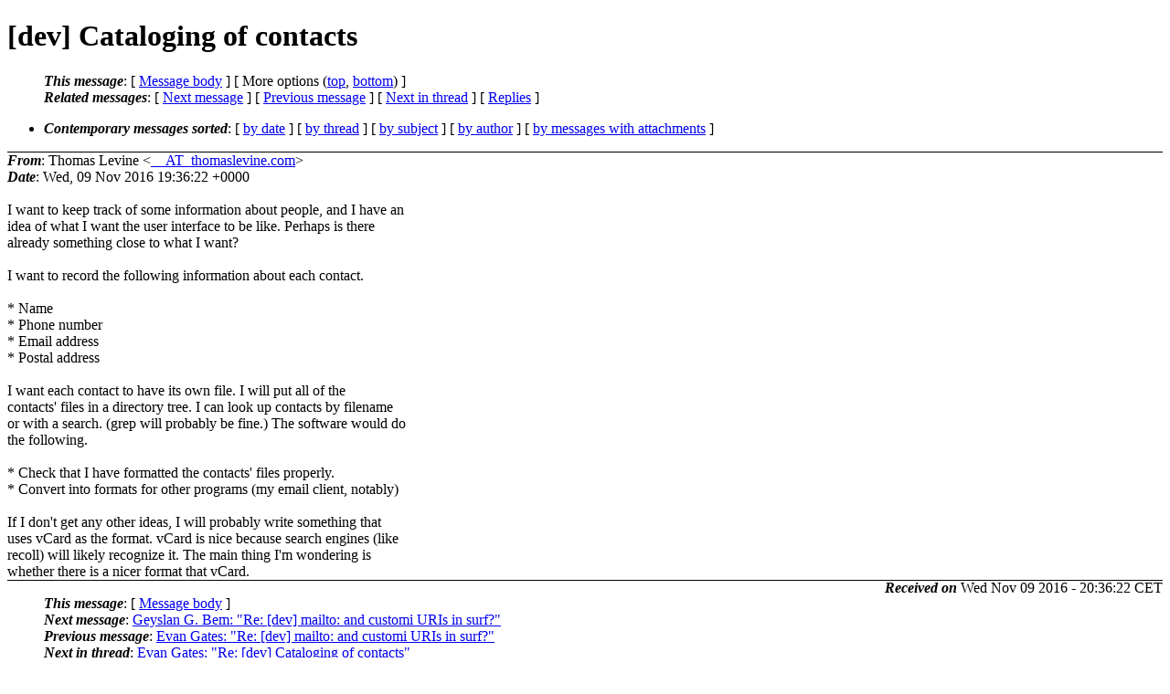

--- FILE ---
content_type: text/html
request_url: http://lists.suckless.org/dev/1611/30760.html
body_size: 2425
content:
<?xml version="1.0" encoding="us-ascii"?>
<!DOCTYPE html PUBLIC "-//W3C//DTD XHTML 1.0 Strict//EN"
    "http://www.w3.org/TR/xhtml1/DTD/xhtml1-strict.dtd">
<html xmlns="http://www.w3.org/1999/xhtml" lang="en">
<head>
<meta http-equiv="Content-Type" content="text/html; charset=us-ascii" />
<meta name="generator" content="hypermail 2.3.0, see http://www.hypermail-project.org/" />
<title>[dev] Cataloging of contacts from Thomas Levine on 2016-11-09 (dev mail list archive)</title>
<meta name="Author" content="Thomas Levine (__AT_thomaslevine.com)" />
<meta name="Subject" content="[dev] Cataloging of contacts" />
<meta name="Date" content="2016-11-09" />
<style type="text/css">
/*<![CDATA[*/
/* To be incorporated in the main stylesheet, don't code it in hypermail! */
body {color: black; background: #ffffff}
dfn {font-weight: bold;}
pre { background-color:inherit;}
.head { border-bottom:1px solid black;}
.foot { border-top:1px solid black;}
th {font-style:italic;}
table { margin-left:2em;}map ul {list-style:none;}
#mid { font-size:0.9em;}
#received { float:right;}
address { font-style:inherit ;}
/*]]>*/
.quotelev1 {color : #990099}
.quotelev2 {color : #ff7700}
.quotelev3 {color : #007799}
.quotelev4 {color : #95c500}
.period {font-weight: bold}
</style>
</head>
<body>
<div class="head">
<h1>[dev] Cataloging of contacts</h1>
<!-- received="Wed, 09 Nov 2016 19:36:22 +0000" -->
<!-- isoreceived="20161109193622" -->
<!-- sent="Wed, 09 Nov 2016 19:36:22 +0000" -->
<!-- isosent="20161109193622" -->
<!-- name="Thomas Levine" -->
<!-- email="__AT_thomaslevine.com" -->
<!-- subject="[dev] Cataloging of contacts" -->
<!-- id="20161109193624.71361F29D2_AT_mailuser.nyi.internal" -->
<!-- charset="us-ascii" -->
<!-- expires="-1" -->
<map id="navbar" name="navbar">
<ul class="links">
<li>
<dfn>This message</dfn>:
[ <a href="#start30760" name="options1" id="options1" tabindex="1">Message body</a> ]
 [ More options (<a href="#options2">top</a>, <a href="#options3">bottom</a>) ]
</li>
<li>
<dfn>Related messages</dfn>:
<!-- unext="start" -->
[ <a href="30761.html" title="Geyslan G. Bem: &quot;Re: [dev] mailto: and customi URIs in surf?&quot;">Next message</a> ]
[ <a href="30759.html" title="Evan Gates: &quot;Re: [dev] mailto: and customi URIs in surf?&quot;">Previous message</a> ]
<!-- unextthread="start" -->
 [ <a href="30763.html" title="Evan Gates: &quot;Re: [dev] Cataloging of contacts&quot;">Next in thread</a> ]
 [ <a href="#replies">Replies</a> ]
<!-- ureply="end" -->
</li>
</ul>
</map>
<ul class="links">
<li><a name="options2" id="options2"></a><dfn>Contemporary messages sorted</dfn>: [ <a href="date.html#msg30760" title="Contemporary messages by date">by date</a> ] [ <a href="index.html#msg30760" title="Contemporary discussion threads">by thread</a> ] [ <a href="subject.html#msg30760" title="Contemporary messages by subject">by subject</a> ] [ <a href="author.html#msg30760" title="Contemporary messages by author">by author</a> ] [ <a href="attachment.html" title="Contemporary messages by attachment">by messages with attachments</a> ]</li>
</ul>
</div>
<!-- body="start" -->
<div class="mail">
<address class="headers">
<span id="from">
<dfn>From</dfn>: Thomas Levine &lt;<a href="mailto:__AT_thomaslevine.com?Subject=Re%3A%20%5Bdev%5D%20Cataloging%20of%20contacts">__AT_thomaslevine.com</a>&gt;
</span><br />
<span id="date"><dfn>Date</dfn>: Wed, 09 Nov 2016 19:36:22 +0000</span><br />
</address>
<br />
I want to keep track of some information about people, and I have an
<br />
idea of what I want the user interface to be like. Perhaps is there
<br />
already something close to what I want?
<br />
<br />I want to record the following information about each contact.
<br />
<br />* Name
<br />
* Phone number
<br />
* Email address
<br />
* Postal address
<br />
<br />I want each contact to have its own file. I will put all of the
<br />
contacts' files in a directory tree. I can look up contacts by filename
<br />
or with a search. (grep will probably be fine.) The software would do
<br />
the following.
<br />
<br />* Check that I have formatted the contacts' files properly.
<br />
* Convert into formats for other programs (my email client, notably)
<br />
<br />If I don't get any other ideas, I will probably write something that
<br />
uses vCard as the format. vCard is nice because search engines (like
<br />
recoll) will likely recognize it. The main thing I'm wondering is
<br />
whether there is a nicer format that vCard.
<br />
<span id="received"><dfn>Received on</dfn> Wed Nov 09 2016 - 20:36:22 CET</span>
</div>
<!-- body="end" -->
<div class="foot">
<map id="navbarfoot" name="navbarfoot" title="Related messages">
<ul class="links">
<li><dfn>This message</dfn>: [ <a href="#start30760">Message body</a> ]</li>
<!-- lnext="start" -->
<li><dfn>Next message</dfn>: <a href="30761.html" title="Next message in the list">Geyslan G. Bem: "Re: [dev] mailto: and customi URIs in surf?"</a></li>
<li><dfn>Previous message</dfn>: <a href="30759.html" title="Previous message in the list">Evan Gates: "Re: [dev] mailto: and customi URIs in surf?"</a></li>
<!-- lnextthread="start" -->
<li><dfn>Next in thread</dfn>: <a href="30763.html" title="Next message in this discussion thread">Evan Gates: "Re: [dev] Cataloging of contacts"</a></li>
<li><a name="replies" id="replies"></a><dfn>Reply</dfn>:  <a href="30763.html" title="Message sent in reply to this message">Evan Gates: "Re: [dev] Cataloging of contacts"</a></li>
<li><dfn>Reply</dfn>:  <a href="30764.html" title="Message sent in reply to this message">Jean Louis: "Re: [dev] Cataloging of contacts"</a></li>
<li><dfn>Reply</dfn>:  <a href="30767.html" title="Message sent in reply to this message">Joseph Graham: "Re: [dev] Cataloging of contacts"</a></li>
<li><dfn>Reply</dfn>:  <a href="30768.html" title="Message sent in reply to this message">Kurt Van Dijck: "Re: [dev] Cataloging of contacts"</a></li>
<!-- lreply="end" -->
</ul>
<ul class="links">
<li><a name="options3" id="options3"></a><dfn>Contemporary messages sorted</dfn>: [ <a href="date.html#msg30760" title="Contemporary messages by date">by date</a> ] [ <a href="index.html#msg30760" title="Contemporary discussion threads">by thread</a> ] [ <a href="subject.html#msg30760" title="Contemporary messages by subject">by subject</a> ] [ <a href="author.html#msg30760" title="Contemporary messages by author">by author</a> ] [ <a href="attachment.html" title="Contemporary messages by attachment">by messages with attachments</a> ]</li>
</ul>
</map>
</div>
<!-- trailer="footer" -->
<p><small><em>
This archive was generated by <a href="http://www.hypermail-project.org/">hypermail 2.3.0</a>
: Wed Nov 09 2016 - 20:48:11 CET
</em></small></p>
</body>
</html>
